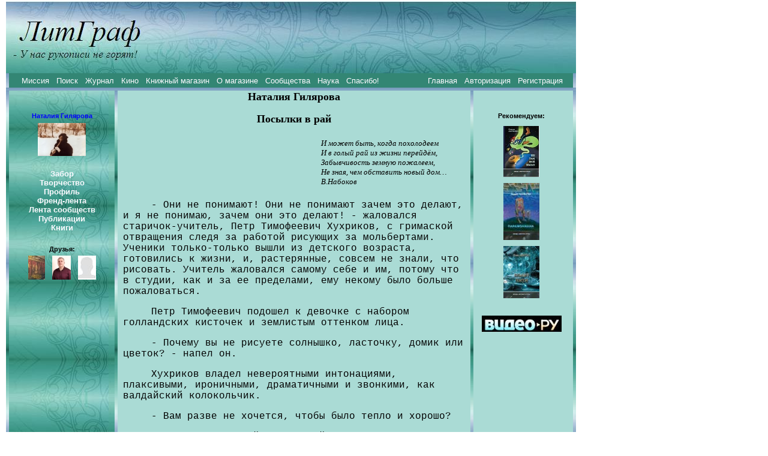

--- FILE ---
content_type: text/html
request_url: https://litgraf.com/showpr.html?pr=80
body_size: 101672
content:

<html>

<head>
<meta http-equiv="Content-Style-Type" content="text/css"/>
<meta http-equiv="Content-Language" content="ru"/>
<meta http-equiv="Content-Type" content="text/html; charset=utf-8"/>
<meta name="title" http-equiv="title" content="ЛитГраф - все для продуктивного общения литераторов"/>
<meta http-equiv="description" content="ЛитГраф - все для продуктивного общения литераторов"/>
<meta http-equiv="keywords" content="литература, интеллект, развитие, конкурс, фантастика, рассказ, школа, мастер-класс, детектив, граф, творчество, друзья, поэзия, соавторство, книга, издание, издательство, магазин, текст"/>
<link rel="stylesheet" href="style.css" type="text/css"/>
<link rel="image_src" href="/fb.jpg"/>
<title></title>
</head>



<body topmargin='0'>

<!--<TABLE align=center width=950 cellpadding=0 cellspacing=0 border=0>
-->
﻿<HEAD><title>ЛитГраф: произведение</title></HEAD>﻿<DIV style="position:absolute; top:2; left:10;"><img src="litgraf.jpg" width=950 height=120 VSPACE=0 HSPACE=0>
</DIV>

<DIV style="position:absolute; top:122; left:10;">
<TABLE  align=left width=950 cellpadding=0 cellspacing=0 border=0>

<TR><TD width=5 background="bord.jpg" ></TD><TD background="bg3.jpg" colspan=11 align=center valign=center height=20 >
<TABLE width=940 ><TR><TD>﻿&nbsp;&nbsp;&nbsp;
﻿<a class=lnm href=missia.html>Миссия</a>&nbsp;&nbsp;<a class=lnm href=search.html>Поиск</a>&nbsp;&nbsp;<a class=lnm href=magazine.html?mag=1>Журнал</a>&nbsp;&nbsp;<a class=lnm href=kino.html>Кино</a>&nbsp;&nbsp;<a class=lnm href=shop.html?shop=1>Книжный магазин</a>&nbsp;&nbsp;<a class=lnm href=aboutshop.html?shop=1>О магазине</a>&nbsp;&nbsp;<a class=lnm href=allcomm.html>Сообщества</a>&nbsp;&nbsp;<a class=lnm href=nauka.html>Наука</a>&nbsp;&nbsp;<a class=lnm href=thanksaut.html>Спасибо!</a>&nbsp;&nbsp;&nbsp;&nbsp;&nbsp;</TD><TD align=right>﻿ <a class=lnm href=index.html>Главная</a>&nbsp;&nbsp;<a class=lnm href=login.html>Авторизация</a>&nbsp;&nbsp;<a class=lnm href=reg.html>Регистрация</a>&nbsp;&nbsp;&nbsp;</TD></TR></TABLE>
</TD><TD width=5 background="bord.jpg" ></TD></TR>
<TR><TD width=5 background="bord.jpg" ></TD><TD background="bord.jpg" colspan=11 align=left valign=center height=5 ></TD><TD width=5 background="bord.jpg" ></TD></TR>

<TR><TD width=5 background="bord.jpg" ></TD><TD width=6 background="left1.jpg"></TD></TD><TD background="left.jpg"  align=left valign=top width=164>
<P>﻿<font size=-1>
 




</font><div class=name align=center>﻿<a class=ln href=pages/p22.html>Наталия Гилярова</a><TABLE height=6><TR><TD></TD></TR></TABLE><a href=pages/p22.html><img border=0 src='photos/medium/22.jpg' width=80 height=55.286624203822 vspace=0 hspace=0></a></div>
﻿<div class=name align=center>
<a class=lnm href=wall.html?ind=22>Забор</a><BR><a class='lnm' href=showprs.html?ind=22>Творчество</a><BR><a class=lnm href=showprofil.html?ind=22>Профиль</a><BR><a class=lnm href=lenta.html?ind=22>Френд-лента</a><BR><a class='lnm' href=lentacomm.html?ind=22>Лента сообществ</a><BR><a class='lnm' href=showbiblio.html?ind=22>Публикации</a><BR><a class='lnm' href=showbooks.html?ind=22>Книги</a></div>﻿<div class=name align=center>
Друзья:<BR>
<TABLE align=center><TR><TD align=center><TABLE cellpadding=0 cellspacing=0><TR><TD class=se align=center><a class=ln href=pages/p1.html><img align=center border=0 src=photos/small/1.jpg  height=40  alt='Леонид Шифман'></a></TD></TR></TABLE></TD><TD align=center><TABLE cellpadding=0 cellspacing=0><TR><TD class=se align=center><a class=ln href=pages/p20.html><img align=center border=0 src=photos/small/20.jpg  height=40  alt='Андрей Силенгинский'></a></TD></TR></TABLE></TD><TD align=center><TABLE cellpadding=0 cellspacing=0><TR><TD class=se align=center><a class=ln href=pages/p486.html><img align=center border=0 src=photos/small/shablon.jpg height=40 width=30 alt='Evgeniya Аристархова'></a></TD></TR></TABLE></TD></TR></TABLE></div>



</TD><TD width=6 background="left1.jpg"></TD><TD width=5 background="bord.jpg" ></TD><TD width=9 background="bg1.jpg" ></TD><TD width=570 valign=top background="bg1.jpg" >

<script type="text/javascript" src="form.js"></script> 
<script type="text/javascript" src="er.js"></script> 
<script type="text/javascript" > 

 function geter8() { 
 document.all.res.innerHTML=er8;
 document.all.res.style.visibility='visible';
}

 function geter9() { 
 document.all.res.innerHTML=er9;
 document.all.res.style.visibility='visible';
}

 function geter10() { 
 document.all.res.innerHTML=er10;
 document.all.res.style.visibility='visible';
}

 function geter11() { 
 document.all.res.innerHTML=er11;
 document.all.res.style.visibility='visible';
}

 function geter12() { 
 document.all.res.innerHTML=er12;
 document.all.res.style.visibility='visible';
}

 function geter13() { 
 document.all.res.innerHTML=er13;
 document.all.res.style.visibility='visible';
}

function check() {

 f=document.all.fapr;
 if (f.appr.value>0) 
  return true; 
 if (f.comm.value.length==0) {
doInfo("�������� ������!", 630, 180+document.body.scrollTop);
 return false;
}
 return true;
}

function checkForm501() {  var N=1;  var errors;  var f = document.all.myf501;  errors = new Array(N);   for (var i=0; i < N; i++)    errors[i]=false; if (isEmpty(f.nm0.value) ) { errors[0] = true; }

 for (i=0; i < N; i++)   if (errors[i] || f.nm0.value==0)     {  doInfo("�������� �������!", 630, 180+document.body.scrollTop);    
  return false;     }  
 
return true; } </script> 
<noindex><CENTER><font size=4><B>Наталия Гилярова</B></font></center><P><CENTER><font size=4><B>Посылки в рай</B></font></center><P><TABLE><TR><TD width=570><TABLE align=right><TR><TD width=50%>&nbsp;</TD><TD><font size=-1><I>И может быть, когда похолодеем<BR>И в голый рай из жизни перейдём, <BR>Забывчивость земную пожалеем, <BR>Не зная, чем обставить новый дом… <BR>                                     В.Набоков<BR></I></font></TD><TD width=20>&nbsp;</TD></TR></TABLE></TD></TR></TABLE><P><p class="niune" style="margin-left:0cm;text-indent:35.45pt"><span times="" new="" roman","serif";="" letter-spacing:1.0pt"=""><font class="Apple-style-span" face="'courier new'" size="3">- Они не понимают! Они не понимают зачем это делают, и я
не понимаю, зачем они это делают! - жаловался старичок-учитель, Петр Тимофеевич
Хухриков, с гримаской отвращения следя за работой рисующих за мольбертами.
Ученики только-только вышли из детского возраста, готовились к жизни, и,
растерянные, совсем не знали, что рисовать. Учитель жаловался самому себе и им,
потому что в студии, как и за ее пределами, ему некому было больше
пожаловаться.<o:p></o:p></font></span></p>

<p class="niune" style="margin-left:0cm;text-indent:35.45pt"><span times="" new="" roman","serif";="" letter-spacing:1.0pt"=""><font class="Apple-style-span" face="'courier new'" size="3">Петр Тимофеевич подошел к девочке с набором голландских
кисточек и землистым оттенком лица.<o:p></o:p></font></span></p>

<p class="niune" style="margin-left:0cm;text-indent:35.45pt"><span times="" new="" roman","serif";="" letter-spacing:1.0pt"=""><font class="Apple-style-span" face="'courier new'" size="3">- Почему вы не рисуете солнышко, ласточку, домик или
цветок? - напел он.<o:p></o:p></font></span></p>

<p class="niune" style="margin-left:0cm;text-indent:35.45pt"><span times="" new="" roman","serif";="" letter-spacing:1.0pt"=""><font class="Apple-style-span" face="'courier new'" size="3">Хухриков владел невероятными интонациями, плаксивыми,
ироничными, драматичными и звонкими, как валдайский колокольчик.<o:p></o:p></font></span></p>

<p class="niune" style="margin-left:0cm;text-indent:35.45pt"><span times="" new="" roman","serif";="" letter-spacing:1.0pt"=""><font class="Apple-style-span" face="'courier new'" size="3">- Вам разве не хочется, чтобы было тепло и хорошо? <o:p></o:p></font></span></p>

<p class="niune" style="margin-left:0cm;text-indent:35.45pt"><span times="" new="" roman","serif";="" letter-spacing:1.0pt"=""><font class="Apple-style-span" face="'courier new'" size="3">Хухриков седенький, маленький, закутан в длинные кофты,
как в кокон. Видны только кисти рук, держащих карандаш, и аккуратное личико. Он
манерен, как старый князь в кино, и обездолен, как старый учитель рисования.<o:p></o:p></font></span></p>

<p class="niune" style="margin-left:0cm;text-indent:35.45pt"><span times="" new="" roman","serif";="" letter-spacing:1.0pt"=""><font class="Apple-style-span" face="'courier new'" size="3">- Ефим, вы зачем рисуете пожар? - с серьезностью
спрашивает он мальчика.<o:p></o:p></font></span></p>

<p class="niune" style="margin-left:0cm;text-indent:35.45pt"><span times="" new="" roman","serif";="" letter-spacing:1.0pt"=""><font class="Apple-style-span" face="'courier new'" size="3">- Это не пожар, это побоище на Чудовом озере. <o:p></o:p></font></span></p>

<p class="niune" style="margin-left:0cm;text-indent:35.45pt"><span times="" new="" roman","serif";="" letter-spacing:1.0pt"=""><font class="Apple-style-span" face="'courier new'" size="3">Мальчик крив и кос, одну ногу, вывернутую ступней
вовнутрь, волочит, одним глазом не видит.<o:p></o:p></font></span></p>

<p class="niune" style="margin-left:0cm;text-indent:35.45pt"><span times="" new="" roman","serif";="" letter-spacing:1.0pt"=""><font class="Apple-style-span" face="'courier new'" size="3">- Вам нравятся побоища, юноша? Не лучше ли теми же
красками нарисовать закат? Вы же совсем не имеете представления о цели
искусства! - старичок театрально воздел руки к небесам. <o:p></o:p></font></span></p>

<p class="niune" style="margin-left:0cm;text-indent:35.45pt"><span times="" new="" roman","serif";="" letter-spacing:1.0pt"=""><font class="Apple-style-span" face="'courier new'" size="3">И вот, эта девочка Маша, и этот кривобокий мальчик Ефим,
в тот день с полпути к метро&nbsp; вернулись,
чтобы задать учителю вопрос. Одинешенек в пустой студии с большими черными
окнами, Хухриков сидел за бедным столиком и, красиво держа эмалированную кружку
в птичьей своей лапке, глотал из нее микстуру забвения и морщился, глотал - и
морщился. Его глазки слезились, под локтем лежал большой носовой платок. Маша с
порога спросила:<o:p></o:p></font></span></p>

<p class="niune" style="margin-left:0cm;text-indent:35.45pt"><span times="" new="" roman","serif";="" letter-spacing:1.0pt"=""><font class="Apple-style-span" face="'courier new'" size="3">- Петр Тимофеевич, а мы вот... интересно, мы не знаем,
какая цель у искусства?<o:p></o:p></font></span></p>

<p class="niune" style="margin-left:0cm;text-indent:35.45pt"><span times="" new="" roman","serif";="" letter-spacing:1.0pt"=""><font class="Apple-style-span" face="'courier new'" size="3">- Любознательная молодежь, - усмехнулся учитель, - ради
таких, как вы, я и живу на земле. Мой долг рассказывать, неустанно твердить об
этом людям. Но ведь они ничего не понимают! Они тупы и жестоки! Вот отчего я
употребляю микстуру...<o:p></o:p></font></span></p>

<p class="niune" style="margin-left:0cm;text-indent:35.45pt"><span times="" new="" roman","serif";="" letter-spacing:1.0pt"=""><font class="Apple-style-span" face="'courier new'" size="3">- Мы поймем, - пообещала Маша.<o:p></o:p></font></span></p>

<p class="niune" style="margin-left:0cm;text-indent:35.45pt"><span times="" new="" roman","serif";="" letter-spacing:1.0pt"=""><font class="Apple-style-span" face="'courier new'" size="3">- И тем обеспечите себе райское блаженство, девушка! Мало
кто понимал. Египтянин посвящал всю свою жизнь строительству вечного дома. Он
громоздил пирамиду, а все, чего он желал, можно было нарисовать палочкой на
песке! Я бы понял. Я - не Хухриков на самом деле, я - Птах, властитель
Загробного царства. Я - бог истины и справедливости - оттого и мучаюсь, - он
усмехнулся. - Я - демиург, я создал мир и все в нем существующее: животных,
растения, людей. Я задумал все в сердце и назвал задуманное языком. Плохо
задумал, - он провел рукой по лбу, - плохо назвал. Что-то неладно у меня с
головой. Простите.<o:p></o:p></font></span></p>

<p class="niune" style="margin-left:0cm;text-indent:35.45pt"><span times="" new="" roman","serif";="" letter-spacing:1.0pt"=""><font class="Apple-style-span" face="'courier new'" size="3">Старик заплакал, захлюпал носом, спрятался в большой
носовой платок, жалобно взглянул. Дети закивали головами.<o:p></o:p></font></span></p>

<p class="niune" style="margin-left:0cm;text-indent:35.45pt"><span times="" new="" roman","serif";="" letter-spacing:1.0pt"=""><font class="Apple-style-span" face="'courier new'" size="3">- Нет, не спешите меня прощать. То, что я натворил -
кошмарно. У меня не достало фантазии. Моя фантазия оказалась кособокой и
землистой. Нужно было исправить, искупить свою вину и помочь вам. И тогда я дал
вам фантазию, фантазию бесконечную - создал искусство. Я думал при этом о
чем-то, не так ли? Вот ответ на ваш вопрос, - каждый из вас волен мечтать.
Мечта идет на строительство Рая, а сотворить ее можно из каких угодно ошметков
проклятого моего мира, - его голос все утончался и блек, - что кто намечтает,
то и получит! А кто не захочет потрудиться душой - тому кукиш, пусть пеняет на
себя. Кто не спрятался, я не виноват...<o:p></o:p></font></span></p>

<p class="niune" style="margin-left:0cm;text-indent:35.45pt"><span times="" new="" roman","serif";="" letter-spacing:1.0pt"=""><font class="Apple-style-span" face="'courier new'" size="3">Его голос обернулся жалким писком. Старик-учитель уронил
голову на стол.<o:p></o:p></font></span></p>

<p class="niune" style="margin-left:0cm;text-indent:35.45pt"><span times="" new="" roman","serif";="" letter-spacing:1.0pt"=""><font class="Apple-style-span" face="'courier new'" size="3">- Где вы спите, Петр Тимофеевич? - ласково осведомилась
Маша.<o:p></o:p></font></span></p>

<p class="niune" style="margin-left:0cm;text-indent:35.45pt"><span times="" new="" roman","serif";="" letter-spacing:1.0pt"=""><font class="Apple-style-span" face="'courier new'" size="3">- Где угодно, - он поднялся на ноги, поймал на столе свой
вечный учительский карандаш и отправился обходить студию, рассматривая еще
сырые, сладко пахнущие гуашью рисунки учеников. На одном, сотворенном маленькой
Сашей, он нашел зеленую лужайку, речку и синее небо. Он улыбнулся, указывая на
рисунок рукой.<o:p></o:p></font></span></p>

<p class="niune" style="margin-left:0cm;text-indent:35.45pt"><span times="" new="" roman","serif";="" letter-spacing:1.0pt"=""><font class="Apple-style-span" face="'courier new'" size="3">- Вот что я люблю, - старичок простер обе руки, потянулся
к рисунку всем своим крохотным телом и влетел в него, впечатался со звуком
«чпок». Там, на лужайке, он быстро распрямился, пригладился, встряхнулся, и
побежал, как собака, вырвавшаяся на простор. Уже издали обернулся и помахал
рукой. Дети увидели своего учителя молодым, румяным, голым и загорелым. Они
следили за ним, как завороженные. А он лег спать на пригорке, на солнышке, под
лопухом, свернувшись калачиком.<o:p></o:p></font></span></p>

<p class="niune" style="margin-left:0cm;text-indent:35.45pt"><span times="" new="" roman","serif";="" letter-spacing:1.0pt"=""><font class="Apple-style-span" face="'courier new'" size="3">На следующем занятии Маша спросила Петра Тимофеевича:<o:p></o:p></font></span></p>

<p class="niune" style="margin-left:0cm;text-indent:35.45pt"><span times="" new="" roman","serif";="" letter-spacing:1.0pt"=""><font class="Apple-style-span" face="'courier new'" size="3">- Вас не кусали комары прошлой ночью, когда вы спали днем
на лужайке?<o:p></o:p></font></span></p>

<p class="niune" style="margin-left:0cm;text-indent:35.45pt"><span times="" new="" roman","serif";="" letter-spacing:1.0pt"=""><font class="Apple-style-span" face="'courier new'" size="3">- Саша, ты рисовала на прошлом занятии комаров? - смешно
и жалостно обратился старичок к девочке, сосредоточенно кусающей ластик.<o:p></o:p></font></span></p>

<p class="niune" style="margin-left:0cm;text-indent:35.45pt"><span times="" new="" roman","serif";="" letter-spacing:1.0pt"=""><font class="Apple-style-span" face="'courier new'" size="3">Рисунки, запечатлевающие мечты учеников, всякого рода
райские картинки, учитель собирал для какой-то итоговой выставки.<o:p></o:p></font></span></p>

<p class="niune" style="margin-left:0cm;text-indent:35.45pt"><span times="" new="" roman","serif";="" letter-spacing:1.0pt"=""><font class="Apple-style-span" face="'courier new'" size="3">- Ты получишь награду, - говорил он при этом автору. <o:p></o:p></font></span></p>

<p class="niune" style="margin-left:0cm;text-indent:35.45pt"><span times="" new="" roman","serif";="" letter-spacing:1.0pt"=""><font class="Apple-style-span" face="'courier new'" size="3">Еще он приговаривал: <o:p></o:p></font></span></p>

<p class="niune" style="margin-left:0cm;text-indent:35.45pt"><span times="" new="" roman","serif";="" letter-spacing:1.0pt"=""><font class="Apple-style-span" face="'courier new'" size="3">- Собирайте сокровище свое не на земле, но на Небесах. <o:p></o:p></font></span></p>

<p class="niune" style="margin-left:0cm;text-indent:35.45pt"><span times="" new="" roman","serif";="" letter-spacing:1.0pt"=""><font class="Apple-style-span" face="'courier new'" size="3">Вскоре Хухриков стал сильно кашлять, сделался прозрачным.
Некоторые из учеников навещали его в больнице.<o:p></o:p></font></span></p>

<p class="niune" style="margin-left:0cm;text-indent:35.45pt"><span times="" new="" roman","serif";="" letter-spacing:1.0pt"=""><font class="Apple-style-span" face="'courier new'" size="3">- Мне хорошо, - бледно улыбнулся Хухриков, принимая у
Маши яблоки и складывая их себе на колени, - я искупаю свою вину. Это только
покажется, что я умер. Посылайте мне всё, что придумаете, и рисунки. <o:p></o:p></font></span></p>

<p class="niune" style="margin-left:0cm;text-indent:35.45pt"><span times="" new="" roman","serif";="" letter-spacing:1.0pt"=""><font class="Apple-style-span" face="'courier new'" size="3">Он поймал на тумбочке свой вечный карандаш и на голубой
салфетке нацарапал адрес. <o:p></o:p></font></span></p>

<p class="niune" style="margin-top:0cm;margin-right:0cm;margin-bottom:11.35pt;
margin-left:0cm;text-indent:35.45pt"><span times="" new="" roman","serif";letter-spacing:1.0pt"=""><font class="Apple-style-span" face="'courier new'" size="3">- Пишите на
мое имя - Тваштар Прекраснорукий, или Праджапати, или Брахма, появившийся из
золотого яйца в вечном океане, или Яхве, или африканский Моримо, но лучше -
просто Птах. Днепропетровская область, город Кривой Рог...<o:p></o:p></font></span></p>

<p class="niune" style="margin-left:0cm;text-indent:35.45pt"><span times="" new="" roman","serif";="" letter-spacing:1.0pt"=""><font class="Apple-style-span" face="'courier new'" size="3">Ефим адрес переписал в записную книжку, Маша тоже. А
голубую салфетку они надежно спрятали в коробку из под конфет.<o:p></o:p></font></span></p>

<p class="niune" style="margin-left:0cm;text-indent:35.45pt"><span times="" new="" roman","serif";="" letter-spacing:1.0pt"=""><font class="Apple-style-span" face="'courier new'" size="3">Так и получилось, что Ефим Фишкин, инвалид от рождения, в
свои двенадцать лет уже располагал ответом на основной вопрос философии - о
цели и смысле жизни. Он делал самое важное дело, какому может посвятить себя
человек - собирал сокровища на Небесах. Он учился мечтать, озирал мир в поисках
предметов мечты.<o:p></o:p></font></span></p>

<p class="niune" style="margin-left:0cm;text-indent:35.45pt"><span times="" new="" roman","serif";="" letter-spacing:1.0pt"=""><font class="Apple-style-span" face="'courier new'" size="3">Птах знал, что не все вышло плохо, некоторые вещи у него
вполне сложились. Безусловной удачей был декор земного шара. Ефиму тоже
нравилась природа, и он писал учителю: «В моем Раю все растения, птицы, звери и
мошки. Но живые существа не едят друг друга. Если им нужно есть, они находят
небесную манну. Это так просто! И как Вы сами не придумали?»<o:p></o:p></font></span></p>

<p class="niune" style="margin-left:0cm;text-indent:35.45pt"><span times="" new="" roman","serif";="" letter-spacing:1.0pt"=""><font class="Apple-style-span" face="'courier new'" size="3">Потом он послал еще письмо: «Но только я буду Там
здоровым, буду везде легко носиться и летать». Ефим сомневался насчет птичьих
крыльев: слышал, когда близко пролетала птица, как скрипят маленькие ее
крылышки, как тяжело и учащенно она дышит. Может быть, пусть крылышки будут на
ногах, как у Гермеса? <o:p></o:p></font></span></p>

<p class="niune" style="margin-left:0cm;text-indent:35.45pt"><span times="" new="" roman","serif";="" letter-spacing:1.0pt"=""><font class="Apple-style-span" face="'courier new'" size="3">Кроме Ефима и Маши письма Хухрикову стали посылать еще
некоторые: медсестра Тома, делавшая Ефиму физиотерапию, студент из
Строгановского художественного училища, в котором Ефим в свое время учился, и
театральный режиссер, с которым однажды познакомился. И нескольких приобщила
Маша.<o:p></o:p></font></span></p>

<p class="niune" style="margin-left:0cm;text-indent:35.45pt"><span times="" new="" roman","serif";="" letter-spacing:1.0pt"=""><font class="Apple-style-span" face="'courier new'" size="3">Всегда существовали люди, призванные осуществлять связь
мира дольнего с миром горним - солдатики искусства. Адепты неподдельной религии
- потому что «религия» и есть по-гречески «связь» - они на Земле отстаивали суверенитет
неведомого мира, «в сознании минутной силы, в забвении всесильной смерти»
сражаясь и с собственным отчаянным неведением. А все потому, что их связь с
миром горним была безадресная, как вопль в пространство, который только иногда
достигает ушей небес. А пишущие Птаху владели настоящим адресом!<o:p></o:p></font></span></p>

<p class="niune" style="margin-left:0cm;text-indent:35.45pt"><span times="" new="" roman","serif";="" letter-spacing:1.0pt"=""><font class="Apple-style-span" face="'courier new'" size="3">Они действовали наверняка. Они знали, зачем живут. Им не
нужно было биться сразу на два фронта: терпеть обычные для существования
художника&nbsp; лишения, и, кроме того,
сносить тяжесть собственных сомнений. Они спокойно работали в преддверии
будущего. Инструментами служили - бумага, магнитная пленка, просто мысль, лишь
бы она была отмечена печатью желания. Прикидывая различные варианты
обустройства вечности, они усердно трудились&nbsp;
и не печалились ни о чем. Свободная от безнадёжности, мысль их
распространялась в светлую сторону бесконечности, развиваясь иногда в
монументальные плоды синтеза искусств. Театральный режиссер поставил целую
райскую феерию. Только медсестра Тома не умела рисовать и не знала, о чем
мечтать.<o:p></o:p></font></span></p>

<p class="niune" style="margin-left:0cm;text-indent:35.45pt"><span times="" new="" roman","serif";="" letter-spacing:1.0pt"=""><font class="Apple-style-span" face="'courier new'" size="3">У Томы были нежные руки, мягкий голос, она величала
пациентов «голубчиками». Один взгляд на нее - даже из дальнего угла через всю
процедурную, заставлял Ефима съеживаться, как от боли в животе. У неё -
вальяжной, цветущей, светлой не получалось составить сколько-нибудь цельную
картину Рая! Она переживала и боялась пустоты. Ефим носил ей конфеты, открыл
тайну Птаха, а потом стал придумывать для нее Рай - во время обогрева больной
ноги лампами.<o:p></o:p></font></span></p>

<p class="niune" style="margin-left:0cm;text-indent:35.45pt"><span times="" new="" roman","serif";="" letter-spacing:1.0pt"=""><font class="Apple-style-span" face="'courier new'" size="3">- Прежде всего - дом. Потом - природа, инфраструктура и
прочее. И можно заселять дом.<o:p></o:p></font></span></p>

<p class="niune" style="margin-left:0cm;text-indent:35.45pt"><span times="" new="" roman","serif";="" letter-spacing:1.0pt"=""><font class="Apple-style-span" face="'courier new'" size="3">- Голубчик, а если я забуду что-нибудь - ведь сколько
нужно мелочей?<o:p></o:p></font></span></p>

<p class="niune" style="margin-left:0cm;text-indent:35.45pt"><span times="" new="" roman","serif";="" letter-spacing:1.0pt"=""><font class="Apple-style-span" face="'courier new'" size="3">- Прежде всего - придумайте дом.<o:p></o:p></font></span></p>

<p class="niune" style="margin-left:0cm;text-indent:35.45pt"><span times="" new="" roman","serif";="" letter-spacing:1.0pt"=""><font class="Apple-style-span" face="'courier new'" size="3">- Голубчик, а если я ошибусь, что тогда? <o:p></o:p></font></span></p>

<p class="niune" style="margin-left:0cm;text-indent:35.45pt"><span times="" new="" roman","serif";="" letter-spacing:1.0pt"=""><font class="Apple-style-span" face="'courier new'" size="3">Безусловно, обосноваться в доме навечно не то, что на
жизнь. Выбирать нужно тщательнее. Самому Ефиму нравились особняки Шехтеля, но
почти никогда нельзя было осмотреть их изнутри, так как в этой жизни их
присвоили другие люди. В мире дольнем каждый чудесный дворец существует только
однажды в камне, зато несчетно в мечтах. В мире горнем все мечты приобретут
каменную плоть! Там каждый получит в меру своих желаний, и не станет зависти.<o:p></o:p></font></span></p>

<p class="niune" style="margin-left:0cm;text-indent:35.45pt"><span times="" new="" roman","serif";="" letter-spacing:1.0pt"=""><font class="Apple-style-span" face="'courier new'" size="3">Ефим пробовал сам сочинять и рисовать внутреннее
устройство вожделенных особняков, но он был всего лишь дизайнером, он не знал
сопротивления материалов, а в архитектуре просчеты недопустимы. Но потом Ефим
сообразил (и сразу же позвонил, объяснил Томе), что можно напридумывать разные
дома, и переходить из дома в дом - там времени хватит испробовать каждый, там
уместятся все фантазии, гораздо больше, чем можно нагородить здесь, там место -
обширное и объемное, так что если где-нибудь пол окажется крив - не страшно! <o:p></o:p></font></span></p>

<p class="niune" style="margin-left:0cm;text-indent:35.45pt"><span times="" new="" roman","serif";="" letter-spacing:1.0pt"=""><font class="Apple-style-span" face="'courier new'" size="3">Для мира дольнего Ефим разрабатывал то брикет мороженого,
то вешалки для гардероба - что закажут. Но однажды его посетило вдохновение, и
он выдумал невероятный автомобиль, точнее, автомобильный нос. Выдумка казалась
проста, и удивляло, почему никто раньше не додумался. Вот, некоторые машины
сигналят, как мычат. Почему же не сделать им замечательные коровьи морды, и
чтобы мотор открывался как коровья пасть, а фары служили глазами? И прочие
носы, на любой вкус - собачьи, драконьи, львиные, мышиные, птичьи клювы,
наконец? Каждый захочет завести себе зверя по душе вместо гладкого пенала.<o:p></o:p></font></span></p>

<p class="niune" style="margin-left:0cm;text-indent:35.45pt"><span times="" new="" roman","serif";="" letter-spacing:1.0pt"=""><font class="Apple-style-span" face="'courier new'" size="3">Ефим поковылял к начальнику, немного смущенный
совершенством содержимого обычной папки, которую нёс. Он не хотел никого
огорошить неожиданностью, но нужно было, склонив голову, пройти через неловкий
триумф, чтобы потом увидеть на московских улицах фантасмагорических и
мифических зверей вместо того, что там ползает.<o:p></o:p></font></span></p>

<p class="niune" style="margin-left:0cm;text-indent:35.45pt"><span times="" new="" roman","serif";="" letter-spacing:1.0pt"=""><font class="Apple-style-span" face="'courier new'" size="3">Начальник смотрел рисунки, лицо его оставалось
невозмутимо, и Фишкин дивился его самообладанию, пока тот не произнес
бесцветным голосом:<o:p></o:p></font></span></p>

<p class="niune" style="margin-left:0cm;text-indent:35.45pt"><span times="" new="" roman","serif";="" letter-spacing:1.0pt"=""><font class="Apple-style-span" face="'courier new'" size="3">- Дух времени требует лаконизма. Вы предлагаете
излишества. <o:p></o:p></font></span></p>

<p class="niune" style="margin-left:0cm;text-indent:35.45pt"><span times="" new="" roman","serif";="" letter-spacing:1.0pt"=""><font class="Apple-style-span" face="'courier new'" size="3">Ефим удивился, собрал свои рисунки и понес их в другое
учреждение. Тамошний главный ценитель автомобильной красоты был чрезвычайно
веселый человек.<o:p></o:p></font></span></p>

<p class="niune" style="margin-left:0cm;text-indent:35.45pt"><span times="" new="" roman","serif";="" letter-spacing:1.0pt"=""><font class="Apple-style-span" face="'courier new'" size="3">- Морда, я понимаю, а хвосты, что, тоже звериные? -
глумился он, - а еще хорошо бы легковушки при виде грузовиков хвост со страху
поджимали. <o:p></o:p></font></span></p>

<p class="niune" style="margin-left:0cm;text-indent:35.45pt"><span times="" new="" roman","serif";="" letter-spacing:1.0pt"=""><font class="Apple-style-span" face="'courier new'" size="3">Ефим понес папку дальше. Дама в тяжелых очках долго и
проникновенно смотрела бумаги, потом мило улыбнулась и сказала: <o:p></o:p></font></span></p>

<p class="niune" style="margin-left:0cm;text-indent:35.45pt"><span times="" new="" roman","serif";="" letter-spacing:1.0pt"=""><font class="Apple-style-span" face="'courier new'" size="3">- Они будут пугать прохожих, вызывать стрессы... <o:p></o:p></font></span></p>

<p class="niune" style="margin-left:0cm;text-indent:35.45pt"><span times="" new="" roman","serif";="" letter-spacing:1.0pt"=""><font class="Apple-style-span" face="'courier new'" size="3">- Но древние носовые фигуры кораблей... <o:p></o:p></font></span></p>

<p class="niune" style="margin-left:0cm;text-indent:35.45pt"><span times="" new="" roman","serif";="" letter-spacing:1.0pt"=""><font class="Apple-style-span" face="'courier new'" size="3">- Сравните ритм жизни тогда и теперь! <o:p></o:p></font></span></p>

<p class="niune" style="margin-left:0cm;text-indent:35.45pt"><span times="" new="" roman","serif";="" letter-spacing:1.0pt"=""><font class="Apple-style-span" face="'courier new'" size="3">Человечек с перепуганным лицом, которого называли самым
талантливым дизайнером-новатором, посоветовал:<o:p></o:p></font></span></p>

<p class="niune" style="margin-left:0cm;text-indent:35.45pt"><span times="" new="" roman","serif";="" letter-spacing:1.0pt"=""><font class="Apple-style-span" face="'courier new'" size="3">- Заверьте ваше авторское право, украдут! У меня много
крали. Тогда уже ничего не докажете. Везде будут эти морды, а вы - не при чём.<o:p></o:p></font></span></p>

<p class="niune" style="margin-left:0cm;text-indent:35.45pt"><span times="" new="" roman","serif";="" letter-spacing:1.0pt"=""><font class="Apple-style-span" face="'courier new'" size="3">Еще Ефиму говорили: <o:p></o:p></font></span></p>

<p class="niune" style="margin-left:0cm;text-indent:35.45pt"><span times="" new="" roman","serif";="" letter-spacing:1.0pt"=""><font class="Apple-style-span" face="'courier new'" size="3">- Наши корни - православие. Элементы языческой культуры
чужды. <o:p></o:p></font></span></p>

<p class="niune" style="margin-left:0cm;text-indent:35.45pt"><span times="" new="" roman","serif";="" letter-spacing:1.0pt"=""><font class="Apple-style-span" face="'courier new'" size="3">Тогда он сложил рисунки, втиснул в конверт и послал в
свой Рай. Пусть шастают по тамошним городам. А вместе он послал пожелание: «Я
бы не хотел, чтобы в Раю у людей были дохлые души. Пусть души будут настоящие,
полноценные, умные и чувствующие».<o:p></o:p></font></span></p>

<p class="niune" style="margin-left:0cm;text-indent:35.45pt"><span times="" new="" roman","serif";="" letter-spacing:1.0pt"=""><o:p><font class="Apple-style-span" face="'courier new'" size="3">&nbsp;</font></o:p></span></p>

<p class="niune" style="margin-left:0cm;text-indent:35.45pt"><span times="" new="" roman","serif";="" letter-spacing:1.0pt"=""><font class="Apple-style-span" face="'courier new'" size="3">Ефим объяснял Томе: можно просто запечатлевать свои
хорошие минуты - те, которые сверкнув одним боком, сразу исчезают. А Там минута
в силах приобрести любую длительность, Там - реально остановиться и отдохнуть.
Так делали египтяне - ведь не все, что они делали, было зря. Внутри гробниц они
изображали идиллические картинки: прогулки, праздники, домашние посиделки -
самые прекрасные и яркие минуты своей реальной жизни, чтобы минуты и душа Ка
воскресли вместе, чтобы душе среди этих минут проводить вечность. <o:p></o:p></font></span></p>

<p class="niune" style="margin-left:0cm;text-indent:35.45pt"><span times="" new="" roman","serif";="" letter-spacing:1.0pt"=""><font class="Apple-style-span" face="'courier new'" size="3">Ефим приносил Томе художественные альбомы, понукал ее
посещать выставки и особенно Природный зал - в поисках мечты. Он сам посылал
множество специальных художественных открыток с личинами природы. Сады и озера
Борисова-Мусатова, ночь Ван-Гога, ручейки Клода Моне. Он просматривал и альбомы
фотохудожников, вырезал оттуда желтую, оранжевую, красную осень. Ефим
предвидел, что найдутся и другие желающие прогуляться по мостику Клода Моне,
поваляться в его розовых стогах, и для этого посетят его Рай. Ефим ожидал
встретить Там и свою маму, которая любила мостик Моне, подолгу рассматривала
когда-то репродукцию, прикнопленную к блеклым обоям в её углу. Художники,
обнародуя свои мечты, создают среду обитания для многих кротких и бесприютных.
И Тома заглянет...<o:p></o:p></font></span></p>

<p class="niune" style="margin-left:0cm;text-indent:35.45pt"><span times="" new="" roman","serif";="" letter-spacing:1.0pt"=""><font class="Apple-style-span" face="'courier new'" size="3">Однажды Ефиму подарили керамическую кружку, на которой
неизвестный китайский художник изобразил лес, тоже на манер французских
импрессионистов. Красные стволы, синие тени, зеленая листва и желтая даль
завораживали так, что хотелось очутиться&nbsp;
в этом тепле и прозрачности и бродить вечно. Ефиму жаль было отлучать от
себя любимую кружку, и он разыскал, купил и отправил бандеролью, упаковав в
мягкую бумагу, ее двойняшку.<o:p></o:p></font></span></p>

<p class="niune" style="margin-left:0cm;text-indent:35.45pt"><span times="" new="" roman","serif";="" letter-spacing:1.0pt"=""><font class="Apple-style-span" face="'courier new'" size="3">Даже сильнее, чем статичные картины, Ефима захватывали
действа, которые порой разыгрывает природа - такие как дождь, закат, ветер. Он
чувствовал себя театралом, снобом, посещающим один-единственный, но самый
большой и помпезный театр - Природный зал.<o:p></o:p></font></span></p>

<p class="niune" style="margin-left:0cm;text-indent:35.45pt"><span times="" new="" roman","serif";="" letter-spacing:1.0pt"=""><font class="Apple-style-span" face="'courier new'" size="3">Расписав себе планету, Ефим стал думать и о городах. Он
прикидывал - не поместить ли Москву где-нибудь на окраине своих владений? И
сомневался. Дело в том, что в Москве к этому времени скопилось великое
множество старых пыльных мешков, столетних и даже старее. Ведь никакой
рачительный хозяин не станет выбрасывать натуральную вещь. Поэтому и после появления
пластиковых холщовые мешки остались пылиться по складам. Временами эти мешки,
взбесившись от безделья, шастали по улицам и шлёпали прохожих по головам. От
такого обращения горожане теряли естественное чувство привязанности к родному
городу, а многие делались и вовсе придурковатыми. А Ефим хотел, чтобы в его
владениях располагались только прекрасные города. Он лелеял мечту Серебряного
века о прозрачном городе. В Прозрачном городе все дома разные, каждый
совершенен, и все они выстраиваются в единое целое, в Город, потому что созданы
в едином стиле Свободы.<o:p></o:p></font></span></p>

<p class="niune" style="margin-left:0cm;text-indent:35.45pt"><span times="" new="" roman","serif";="" letter-spacing:1.0pt"=""><font class="Apple-style-span" face="'courier new'" size="3">Ефим сочинял много, его Рай все расширялся и превращался
в целое царство, окруженное океанами, раскинувшееся на совершенно особой
планете, в центре собственного мироздания. Ефим был Фантазией своего мира,
космическим инженером. Он возделывал беспредельный мир, которым собирался
владеть, как огородник - грядки. Он собирался приглашать друзей не в дом свой,
не на выставку своих произведений, и даже не на свой спектакль, а в свой мир.
Он надеялся угодить многим. Он предвкушал восхищение Хухрикова. <o:p></o:p></font></span></p>

<p class="niune" style="margin-left:0cm;text-indent:35.45pt"><span times="" new="" roman","serif";="" letter-spacing:1.0pt"=""><font class="Apple-style-span" face="'courier new'" size="3">Учитель так великодушен. Сам он не сумел изготовить
сколько-нибудь приемлемый для своих тварей мир, не сумел даже их самих
выполнить без изъянов, но сумел привить им свою творческую способность,
божественную черту! И теперь любая самая ленивая и косенькая мечта продавщицы -
уже залог ее будущего. Но слюнявая, вонючая, со спущенными чулками
обитательница дурдома исполняет данное предназначение даже лучше: мечты её
могут быть ярче, чем у самого Птаха. Страдание разъедает душу, но созидает
фантазию.<o:p></o:p></font></span></p>

<p class="niune" style="margin-left:0cm;text-indent:35.45pt"><span times="" new="" roman","serif";="" letter-spacing:1.0pt"=""><o:p><font class="Apple-style-span" face="'courier new'" size="3">&nbsp;</font></o:p></span></p>

<p class="niune" style="margin-left:0cm;text-indent:35.45pt"><span times="" new="" roman","serif";="" letter-spacing:1.0pt"=""><font class="Apple-style-span" face="'courier new'" size="3">Маша, девочка с набором голландских кисточек, выросла
сутулой, рыхлой, бессловесной. Зеленовато-серые тусклые волосы она собирала в
растрепанный хвост, лицо сохранило землистый оттенок детства, а под подбородком
и на щеках пробилась довольно густая серая щетина. Маша часто звонила и
рассказывала своим тихим густым баском что нашла, и что послала. Она
торопилась. Но однажды сказала:<o:p></o:p></font></span></p>

<p class="niune" style="margin-left:0cm;text-indent:35.45pt"><span times="" new="" roman","serif";="" letter-spacing:1.0pt"=""><font class="Apple-style-span" face="'courier new'" size="3">- Все что я намечтала - прекрасно, но я не хочу ничего
этого больше. Я вообще не хочу быть человеком, а только прозрачным озером. И
чтобы свет кругом, и тишина. Сбудется? <o:p></o:p></font></span></p>

<p class="niune" style="margin-left:0cm;text-indent:35.45pt"><span times="" new="" roman","serif";="" letter-spacing:1.0pt"=""><font class="Apple-style-span" face="'courier new'" size="3">Ефим не знал, сбудется ли, но ему не понравилась такая
выдумка.<o:p></o:p></font></span></p>

<p class="niune" style="margin-left:0cm;text-indent:35.45pt"><span times="" new="" roman","serif";="" letter-spacing:1.0pt"=""><font class="Apple-style-span" face="'courier new'" size="3">- Или не озером. Спокойнее - шаром, вроде далекой планеты
в Космосе, - продолжала Маша. <o:p></o:p></font></span></p>

<p class="niune" style="margin-left:0cm;text-indent:35.45pt"><span times="" new="" roman","serif";="" letter-spacing:1.0pt"=""><font class="Apple-style-span" face="'courier new'" size="3">- На ней могут завестись микробы вроде людей и
червоточить. <o:p></o:p></font></span></p>

<p class="niune" style="margin-left:0cm;text-indent:35.45pt"><span times="" new="" roman","serif";="" letter-spacing:1.0pt"=""><font class="Apple-style-span" face="'courier new'" size="3">- Тогда просто шаром. Абстрактной геометрической фигурой.
<o:p></o:p></font></span></p>

<p class="niune" style="margin-left:0cm;text-indent:35.45pt"><span times="" new="" roman","serif";="" letter-spacing:1.0pt"=""><font class="Apple-style-span" face="'courier new'" size="3">- Это только минутное настроение, навеянное усталостью.
Не надо, не пиши об этом Птаху! <o:p></o:p></font></span></p>

<p class="niune" style="margin-left:0cm;text-indent:35.45pt"><span times="" new="" roman","serif";="" letter-spacing:1.0pt"=""><font class="Apple-style-span" face="'courier new'" size="3">- Это - моя мечта, - возразила Маша, - от нее не убежать.
На ней - печать желания. <o:p></o:p></font></span></p>

<p class="niune" style="margin-left:0cm;text-indent:35.45pt"><span times="" new="" roman","serif";="" letter-spacing:1.0pt"=""><font class="Apple-style-span" face="'courier new'" size="3">Маша умерла от хронических болезней, незаметно, в
одиночестве.<o:p></o:p></font></span></p>

<p class="niune" style="margin-left:0cm;text-indent:35.45pt"><span times="" new="" roman","serif";="" letter-spacing:1.0pt"=""><o:p><font class="Apple-style-span" face="'courier new'" size="3">&nbsp;</font></o:p></span></p>

<p class="niune" style="margin-left:0cm;text-indent:35.45pt"><span times="" new="" roman","serif";="" letter-spacing:1.0pt"=""><font class="Apple-style-span" face="'courier new'" size="3">Ефим отправил бандеролью свои первые красные башмачки, в
которых когда-то не ковылял по земле, но летал в поднебесье у мамы на руках, и
хотя уже был ранен, но еще об этом не знал. И вскоре получил открытку с
фотопортретом одного из особняков Шехтеля - розового с сосной. Эту открытку он
тоже недавно отослал для своего обустройства Там. На оборотной стороне было
нацарапано мелким почерком: «Что значат сии пинетки? Ты хочешь пребывать в
вечности младенцем?» Ефим поспешил уточнить: «Это моя душа будет легкой, как
тогда. Я ничего не забуду из того, что узнал, но мне не будет тяжело от знаний,
раз сам я не делал зла». И отправил открытку назад.<o:p></o:p></font></span></p>

<p class="niune" style="margin-left:0cm;text-indent:35.45pt"><span times="" new="" roman","serif";="" letter-spacing:1.0pt"=""><o:p><font class="Apple-style-span" face="'courier new'" size="3">&nbsp;</font></o:p></span></p>

<p class="niune" style="margin-left:0cm;text-indent:35.45pt"><span times="" new="" roman","serif";="" letter-spacing:1.0pt"=""><font class="Apple-style-span" face="'courier new'" size="3">Обращаемые часто интересовались, не затрагивал ли Птах
нравственных вопросов. Хухриков говорил: «Там мир прозрачный, и от этого
растворяются глаза. Разворачиваются бобины с мыслями, развертываются мечты.
Если ты делал зло, у тебя тоже есть выбор. Или ты, пребывая в своем Раю, будешь
всегда помнить свое зло, которое исправить уже поздно. Или ты можешь отказаться
помнить, но тогда и тебя не станет, потому что память человека и есть человек -
там, где вся истина открыта,&nbsp; без памяти
существовать невозможно. И твой Рай останется пустым необитаемым Космосом во
Вселенной».<o:p></o:p></font></span></p>

<p class="niune" style="margin-left:0cm;text-indent:35.45pt"><span times="" new="" roman","serif";="" letter-spacing:1.0pt"=""><o:p><font class="Apple-style-span" face="'courier new'" size="3">&nbsp;</font></o:p></span></p>

<p class="niune" style="margin-left:0cm;text-indent:35.45pt"><span times="" new="" roman","serif";="" letter-spacing:1.0pt"=""><font class="Apple-style-span" face="'courier new'" size="3">Пришла пора Томе заселять свои далекие дома - просторные,
с видами на моря, в том краю, где нет зависти. Она опять пребывала в
растерянности.<o:p></o:p></font></span></p>

<p class="niune" style="margin-left:0cm;text-indent:35.45pt"><span times="" new="" roman","serif";="" letter-spacing:1.0pt"=""><font class="Apple-style-span" face="'courier new'" size="3">- Ты, наверное, захочешь видеть там своих детей, мужа? -
Ефим лежал под лампой в процедурной.<o:p></o:p></font></span></p>

<p class="niune" style="margin-left:0cm;text-indent:35.45pt"><span times="" new="" roman","serif";="" letter-spacing:1.0pt"=""><font class="Apple-style-span" face="'courier new'" size="3">- Одной - нехорошо, голубчик. Но и с ними нехорошо, -
покачала она головой.<o:p></o:p></font></span></p>

<p class="niune" style="margin-left:0cm;text-indent:35.45pt"><span times="" new="" roman","serif";="" letter-spacing:1.0pt"=""><font class="Apple-style-span" face="'courier new'" size="3">- Ну, выдумай кого-нибудь, с кем хорошо.<o:p></o:p></font></span></p>

<p class="niune" style="margin-left:0cm;text-indent:35.45pt"><span times="" new="" roman","serif";="" letter-spacing:1.0pt"=""><font class="Apple-style-span" face="'courier new'" size="3">- А что, - она удивилась, - можно и человека выдумать,
голубчик?<o:p></o:p></font></span></p>

<p class="niune" style="margin-left:0cm;text-indent:35.45pt"><span times="" new="" roman","serif";="" letter-spacing:1.0pt"=""><font class="Apple-style-span" face="'courier new'" size="3">- Можешь даже составить свой идеал из кусочков, как
гоголевская невеста.<o:p></o:p></font></span></p>

<p class="niune" style="margin-left:0cm;text-indent:35.45pt"><span times="" new="" roman","serif";="" letter-spacing:1.0pt"=""><font class="Apple-style-span" face="'courier new'" size="3">- Да ну, - замахала она руками, - какая из меня
гоголевская? <o:p></o:p></font></span></p>

<p class="niune" style="margin-left:0cm;text-indent:35.45pt"><span times="" new="" roman","serif";="" letter-spacing:1.0pt"=""><font class="Apple-style-span" face="'courier new'" size="3">У Томы были особенные руки. Когда Тома раскладывала по
кушетке его твердые кости, обрабатывала раны, не было больно.<o:p></o:p></font></span></p>

<p class="niune" style="margin-left:0cm;text-indent:35.45pt"><span times="" new="" roman","serif";="" letter-spacing:1.0pt"=""><font class="Apple-style-span" face="'courier new'" size="3">- Посмотри. <o:p></o:p></font></span></p>

<p class="niune" style="margin-left:0cm;text-indent:35.45pt"><span times="" new="" roman","serif";="" letter-spacing:1.0pt"=""><font class="Apple-style-span" face="'courier new'" size="3">Ефим как раз принес отдать ей насовсем заветную голубую
салфетку с адресом, нацарапанным рукой Хухрикова. <o:p></o:p></font></span></p>

<p class="niune" style="margin-left:0cm;text-indent:35.45pt"><span times="" new="" roman","serif";="" letter-spacing:1.0pt"=""><font class="Apple-style-span" face="'courier new'" size="3">Тома разглядывала реликвию, ахала, улыбалась и цвела. У
Ефима этот адрес с детства в записной книжке - черной, с золотом тисненым
телефоном на обложке, на букве «П» - Птах. Он пользовался книжкой, пока не
выучил наизусть - сплошные единицы и певучие звуки, все просто. Салфетка
неподвижно хранилась в коробке из-под конфет. А Томе спокойнее, когда реликвия
в ее нежных руках и можно непосредственно с нее надписывать конверты. Вот он и
решил отдать ей салфетку.<o:p></o:p></font></span></p>

<p class="niune" style="margin-left:0cm;text-indent:35.45pt"><span times="" new="" roman","serif";="" letter-spacing:1.0pt"=""><o:p><font class="Apple-style-span" face="'courier new'" size="3">&nbsp;</font></o:p></span></p>

<p class="niune" style="margin-left:0cm;text-indent:35.45pt"><span times="" new="" roman","serif";="" letter-spacing:1.0pt"=""><font class="Apple-style-span" face="'courier new'" size="3">Ефим стал задумываться о том же, о чём и Тома - с кем
коротать вечность. Он не хотел быть один, как здесь. Правда, здесь он жил не
совсем один, а с некоей женщиной по имени Люба. Давно, когда Ефим открыл ей
тайну Птаха и хотел научить, как нужно собирать сокровища на Небесах, она
испугалась.<o:p></o:p></font></span></p>

<p class="niune" style="margin-left:0cm;text-indent:35.45pt"><span times="" new="" roman","serif";="" letter-spacing:1.0pt"=""><font class="Apple-style-span" face="'courier new'" size="3">-Ты - сектант? <o:p></o:p></font></span></p>

<p class="niune" style="margin-left:0cm;text-indent:35.45pt"><span times="" new="" roman","serif";="" letter-spacing:1.0pt"=""><font class="Apple-style-span" face="'courier new'" size="3">Люба долго отговаривала его: <o:p></o:p></font></span></p>

<p class="niune" style="margin-left:0cm;text-indent:35.45pt"><span times="" new="" roman","serif";="" letter-spacing:1.0pt"=""><font class="Apple-style-span" face="'courier new'" size="3">- Они все мошенники и зарабатывают на верующих деньги. <o:p></o:p></font></span></p>

<p class="niune" style="margin-left:0cm;text-indent:35.45pt"><span times="" new="" roman","serif";="" letter-spacing:1.0pt"=""><font class="Apple-style-span" face="'courier new'" size="3">Он уверял, что никто у него не просил денег. <o:p></o:p></font></span></p>

<p class="niune" style="margin-left:0cm;text-indent:35.45pt"><span times="" new="" roman","serif";="" letter-spacing:1.0pt"=""><font class="Apple-style-span" face="'courier new'" size="3">- Но ведь ты шлешь посылки? <o:p></o:p></font></span></p>

<p class="niune" style="margin-left:0cm;text-indent:35.45pt"><span times="" new="" roman","serif";="" letter-spacing:1.0pt"=""><font class="Apple-style-span" face="'courier new'" size="3">- Это не людям, это богу, а бог всё мне вернёт сторицей!
Он строит для меня рай! <o:p></o:p></font></span></p>

<p class="niune" style="margin-left:0cm;text-indent:35.45pt"><span times="" new="" roman","serif";="" letter-spacing:1.0pt"=""><font class="Apple-style-span" face="'courier new'" size="3">Но Люба не видела, как Птах спал на нарисованной лужайке.
Не слышала искренних покаянных речей Демиурга. Поэтому объяснения Ефима звучали
для неё дико и странно. Ефим понимал, что они действительно напоминают
бессвязные речи сектанта, и пытался&nbsp;
примирить Любу с Птахом иначе:<o:p></o:p></font></span></p>

<p class="niune" style="margin-left:0cm;text-indent:35.45pt"><span times="" new="" roman","serif";="" letter-spacing:1.0pt"=""><font class="Apple-style-span" face="'courier new'" size="3">- Да я и не шлю ничего ценного!&nbsp; Только предметы искусства, в основном мои
собственные рисунки.<o:p></o:p></font></span></p>

<p class="niune" style="margin-left:0cm;text-indent:35.45pt"><span times="" new="" roman","serif";="" letter-spacing:1.0pt"=""><font class="Apple-style-span" face="'courier new'" size="3">Люба не верила. Для её спокойствия он поспешил написать
завещание. Но всё равно когда у нее пропала золотая цепочка, она испугалась,
что Ефим отослал ее своему богу, или отнёс в секту. И даже когда у нее терялась
книга или перчатки, она подозревала, что виновен Птах. Она ведь знала, что
нельзя доверять сектанту, а без доверия жизнь совсем получалась негодная и
бессмысленная. <o:p></o:p></font></span></p>

<p class="niune" style="margin-left:0cm;text-indent:35.45pt"><span times="" new="" roman","serif";="" letter-spacing:1.0pt"=""><font class="Apple-style-span" face="'courier new'" size="3">Люба и не догадывалась, что самое безнадёжное
обстоятельство в их с Ефимом сосуществовании в том и заключалось, что ему
совсем не нужны были ее вещи в его Раю! Он ни в одном из писем даже не упомянул
ее имя. <o:p></o:p></font></span></p>

<p class="niune" style="margin-left:0cm;text-indent:35.45pt"><span times="" new="" roman","serif";="" letter-spacing:1.0pt"=""><font class="Apple-style-span" face="'courier new'" size="3">Но иногда Люба надевала парик. И у нее образовывалась
чудесная каштановая головка. Вечерами, в электронном полумраке, она
демонстрировала парик, сидя перед телевизором в кресле. Ефим располагался в
отдалении, на диване, и воображал, что это вовсе не Люба…<o:p></o:p></font></span></p>

<p class="niune" style="margin-left:0cm;text-indent:35.45pt"><span times="" new="" roman","serif";="" letter-spacing:1.0pt"=""><o:p><font class="Apple-style-span" face="'courier new'" size="3">&nbsp;</font></o:p></span></p>

<p class="niune" style="margin-left:0cm;text-indent:35.45pt"><span times="" new="" roman","serif";="" letter-spacing:1.0pt"=""><font class="Apple-style-span" face="'courier new'" size="3">Целую жизнь после встречи и уговора с Птахом Ефим приучал
себя вглядываться в мир, поверять его чувствами. Он пристально рассматривал все
черты, звуки, грани и изгибы в поисках желанного. И развил в себе
необыкновенную восприимчивость к красоте. На него действовало злосчастное напыление
на поверхности предметов. Беззастенчиво выразительное, доверчиво сияющее,
неосмысленное, и поэтому иногда ядовитое, как свинцовые белила. Его глазам
доставляли ощутимое удовольствие румяные и блестящие бублики, чисто вымытые
окна, совершенной формы и оперения голуби на балконных перилах. Некрасивое
отвращало его, безобразное мучило. Глаза вяли, не находя себе пищи. И было еще
заветное желание к красоте прикасаться, заключать в ладони ее
сверхъестественные поверхности…<o:p></o:p></font></span></p>

<p class="niune" style="margin-left:0cm;text-indent:35.45pt"><span times="" new="" roman","serif";="" letter-spacing:1.0pt"=""><font class="Apple-style-span" face="'courier new'" size="3">Однажды в процедурной так получилось. Тома была особенная
в тот день, она придумала посылать в Рай целиком журналы «Бурда», и «Домовой»,
обводя красным карандашом самые вожделенные предметы. Когда процедурные
участливые часы запиликали, чтобы она вспомнила о Ефиме, она вспомнила, подплыла,
взяла его руку, и светло спросила:<o:p></o:p></font></span></p>

<p class="niune" style="margin-left:0cm;text-indent:35.45pt"><span times="" new="" roman","serif";="" letter-spacing:1.0pt"=""><font class="Apple-style-span" face="'courier new'" size="3">- Тяжко, голубчик? <o:p></o:p></font></span></p>

<p class="niune" style="margin-left:0cm;text-indent:35.45pt"><span times="" new="" roman","serif";="" letter-spacing:1.0pt"=""><font class="Apple-style-span" face="'courier new'" size="3">И присела рядышком – на минутку. Сама по себе минутка
выдалась чудесная. Но Ефим не понял, и поэтому не одобрил нового Томиного
внимания к себе, потому что не любил себя и хотел бежать от себя. Поэтому он
счел правильным и единственно возможным, что все прошло, как не было. <o:p></o:p></font></span></p>

<p class="niune" style="margin-left:0cm;text-indent:35.45pt"><span times="" new="" roman","serif";="" letter-spacing:1.0pt"=""><o:p><font class="Apple-style-span" face="'courier new'" size="3">&nbsp;</font></o:p></span></p>

<p class="niune" style="margin-left:0cm;text-indent:35.45pt"><span times="" new="" roman","serif";="" letter-spacing:1.0pt"=""><font class="Apple-style-span" face="'courier new'" size="3">Но однажды он рассказал Томе: <o:p></o:p></font></span></p>

<p class="niune" style="margin-left:0cm;text-indent:35.45pt"><span times="" new="" roman","serif";="" letter-spacing:1.0pt"=""><font class="Apple-style-span" face="'courier new'" size="3">- Я пошлю твою фотокарточку. Ты сможешь жить в одном из
городов моего Рая. Я придумал для тебя дом - самый лучший из всех домов на
земле и Там. <o:p></o:p></font></span></p>

<p class="niune" style="margin-left:0cm;text-indent:35.45pt"><span times="" new="" roman","serif";="" letter-spacing:1.0pt"=""><font class="Apple-style-span" face="'courier new'" size="3">- Голубчик, а меня ты спросил, можно ли посылать мою
фотокарточку? - ее голос потерял всю свою праздничность и вдруг обнажился, стал
обычным. <o:p></o:p></font></span></p>

<p class="niune" style="margin-left:0cm;text-indent:35.45pt"><span times="" new="" roman","serif";="" letter-spacing:1.0pt"=""><font class="Apple-style-span" face="'courier new'" size="3">- Ты можешь только иногда появляться в моем мире,
странствуя по другим мечтам, из Рая в Рай. Там времени вдоволь - вечность. Тебе
понравится... <o:p></o:p></font></span></p>

<p class="niune" style="margin-left:0cm;text-indent:35.45pt"><span times="" new="" roman","serif";="" letter-spacing:1.0pt"=""><font class="Apple-style-span" face="'courier new'" size="3">- Нет, не надо, - покачала она головой. <o:p></o:p></font></span></p>

<p class="niune" style="margin-left:0cm;text-indent:35.45pt"><span times="" new="" roman","serif";="" letter-spacing:1.0pt"=""><font class="Apple-style-span" face="'courier new'" size="3">- Но почему? Неужели тебе даже не любопытно взглянуть? <o:p></o:p></font></span></p>

<p class="niune" style="margin-left:0cm;text-indent:35.45pt"><span times="" new="" roman","serif";="" letter-spacing:1.0pt"=""><font class="Apple-style-span" face="'courier new'" size="3">Он растянул губы в жалкую улыбку. <o:p></o:p></font></span></p>

<p class="niune" style="margin-left:0cm;text-indent:35.45pt"><span times="" new="" roman","serif";="" letter-spacing:1.0pt"=""><font class="Apple-style-span" face="'courier new'" size="3">- Не надо. <o:p></o:p></font></span></p>

<p class="niune" style="margin-left:0cm;text-indent:35.45pt"><span times="" new="" roman","serif";="" letter-spacing:1.0pt"=""><font class="Apple-style-span" face="'courier new'" size="3">Тома стала сторониться его. Она про себя опасалась, что
кривобокий Ефим какой-нибудь ворожбой все же затянет ее в свой Рай - ведь он
лучше нее знает тамошний распорядок. Теперь, когда он приходил, другая сестра
принимала его и производила необходимые манипуляции с лампой, пеленкой, часами.
Тома пряталась за занавесками, где другие пациенты, и только изредка
проскальзывала мимо.<o:p></o:p></font></span></p>

<p class="niune" style="margin-left:0cm;text-indent:35.45pt"><span times="" new="" roman","serif";="" letter-spacing:1.0pt"=""><font class="Apple-style-span" face="'courier new'" size="3">Ее обличье, меж тем, продолжало раздирать Ефима и
уничтожать. Красота - только поверхность, оболочка тоньше яблочной шкурки,
потому что одна видимость без вещества. Но в неосязаемости этой заключена
горняя сила, никак не соответствующая плоти, которую она глянцует, плоти, все
равно живущей по своим плотным законам в темноте тела. Горняя сила красоты
такова, что Ефим чувствовал себя стертым с лица земли видом вальяжной Томы.<o:p></o:p></font></span></p>

<p class="niune" style="margin-left:0cm;text-indent:35.45pt"><span times="" new="" roman","serif";="" letter-spacing:1.0pt"=""><font class="Apple-style-span" face="'courier new'" size="3">Он полагал, что одарённая глянцем должна понимать, что
носит не свое. Этим даром, глянцем, она причастна тому, что выше её, она
участвует, и почти счастлива, потому что участие и есть –счастье, но всё это –
благодаря дару. Нельзя поражать этим даром обездоленных, самых внемлющих и
открытых, самых беззащитных перед горним сиянием, чья участь - неучастие. <o:p></o:p></font></span></p>

<p class="niune" style="margin-left:0cm;text-indent:35.45pt"><span times="" new="" roman","serif";="" letter-spacing:1.0pt"=""><font class="Apple-style-span" face="'courier new'" size="3">Может быть, красота - лик самого Абсолюта, запечатлённый
на случайном теле? Знак его бытия во Вселенной, его вещественной реальности, и
даже присутствия в переулках, где Ефим бродил? В переулках этих добро и
милость, любовь и мудрость – незаметны, невзрачны, как, например, следы Царя
Небесного на асфальте. Но зато беспорядочно и щедро наляпана красота, как
выплеснувшаяся из ведра космического Маляра краска.<o:p></o:p></font></span></p>

<p class="niune" style="margin-top:0cm;margin-right:0cm;margin-bottom:11.35pt;
margin-left:0cm;text-indent:35.45pt"><span times="" new="" roman","serif";letter-spacing:1.0pt"=""><font class="Apple-style-span" face="'courier new'" size="3">Ефим знал,
что Тома будет сожалеть о не проявленной милости, блуждая между пуфиками из
журнала «Бурда» - там, в вечности. Или ее Рай совсем не сбудется. Но помочь ей
теперь не мог – она не верила ему и пряталась за занавесками процедурной. <o:p></o:p></font></span></p>

<p class="niune" style="margin-left:0cm;text-indent:35.45pt"><span times="" new="" roman","serif";="" letter-spacing:1.0pt"=""><font class="Apple-style-span" face="'courier new'" size="3">В преддверии ухода Ефим наконец догадался, что Птах просто
не сумел создать для него родного человека в мире дольнем. Как не сумел
вылепить без изъяна и самого Ефима. У Птаха не хватило фантазии и мастерства,
не случайно он тогда винился и плакал… Значит, Ефим сам должен покорпеть над
созданием совершенного образа для вечности. Ефим боялся&nbsp; ошибиться, не додумать, не успеть – он знал,
времени остаётся в обрез. Но кто не захочет потрудиться душой - тому кукиш, кто
не спрятался, я не виноват...<o:p></o:p></font></span></p>

<p class="niune" style="margin-left:0cm;text-indent:35.45pt"><span times="" new="" roman","serif";="" letter-spacing:1.0pt"=""><font class="Apple-style-span" face="'courier new'" size="3">Стало ясно, что и безутешное многолетнее сосуществование
с женой не было вовсе бездарно, во всяком случае, для Ефима. Те минуты в
сумерках перед телевизором, когда Люба надевала парик, оказались нужны ему.
Сложился образ причёски. Горняя подруга&nbsp;
постепенно выпестовывалась из небытия. А некоторые её черты, выдуманные
Ефимом по наитию, затмевали всё, им виденное на Земле. И даже Томино.<o:p></o:p></font></span></p>

<p class="niune" style="margin-left:0cm;text-indent:35.45pt"><span times="" new="" roman","serif";="" letter-spacing:1.0pt"=""><font class="Apple-style-span" face="'courier new'" size="3">Наконец он стал скучать по вымышленной подруге, и ему
казалось, она тоже скучает и уже ждет его где-то за облаком. Его ли? Конечно -
того, кто ее выдумал. Ее каштановые волосы, ее имя. Он хотел звать ее Маша. Это
имя полно было для него вселенского уюта. Уют происходил, может быть,&nbsp; из весёлой присказки «У самовара я и моя
Маша», которой Кустодием подписал одну свою картину. И бог весть из какого ещё
глубокого прошлого, классики или детства…<o:p></o:p></font></span></p>

<p class="niune" style="margin-left:0cm;text-indent:35.45pt"><span times="" new="" roman","serif";="" letter-spacing:1.0pt"=""><o:p><font class="Apple-style-span" face="'courier new'" size="3">&nbsp;</font></o:p></span></p>

<p class="niune" style="margin-left:0cm;text-indent:35.45pt"><span times="" new="" roman","serif";="" letter-spacing:1.0pt"=""><font class="Apple-style-span" face="'courier new'" size="3">Перед самым уходом Ефим опять испугался - все ли в
порядке, правильно ли уложен багаж, оформлены документы. И за Машу - там ли
она, подлинная ли. И потихоньку, пока Люба ходила в магазин в шапке, стащил ее
парик и сунул в целлофановый пакет. А потом, пока Люба на кухне шлепала рыбьими
телами об доски и скрипела чешуей, он бочком выполз из дому. Было ветрено
штормовым ветром, и несло к почте.<o:p></o:p></font></span></p>

<p class="niune" style="margin-left:0cm;text-indent:35.45pt"><font class="Apple-style-span" face="'courier new'" size="3"><span style="letter-spacing: 1pt; ">Ефим оформил свою последнюю бандероль в
Кривой Рог, Петру Тимофеевичу Хухрикову. Графу адреса он заполнил легко, эти цифры
и буквы за жизнь сделались молитвой, которую он знал вернее, чем алфавит. На
том же бланке, в </span><span times="" new="" roman","serif";letter-spacing:1.0pt"="">положенной графе,
он уместил и приветствие:<o:p></o:p></span></font></p>

<p class="niune" style="margin-left:0cm;text-indent:35.45pt"><span times="" new="" roman","serif";="" letter-spacing:1.0pt"=""><font class="Apple-style-span" face="'courier new'" size="3">«Маша! Вот тебе волосы. А я скоро буду, жди! Но я хочу
быть Там совсем живым, - добавил он для Птаха. - И поскорее!» Он чувствовал
бесконечную слабость, тяжесть и жар в голове, как будто исчезал и растворялся.
Главное, глаза мешали, веки казались так тяжелы, что падали, и трудно было
приподнять. А нужно еще доковылять до дома.<o:p></o:p></font></span></p>

<p class="niune" style="margin-left:0cm;text-indent:35.45pt"><span times="" new="" roman","serif";="" letter-spacing:1.0pt"=""><font class="Apple-style-span" face="'courier new'" size="3">Люба отчитала его за то, что он ушёл гулять в пижамных
штанах. Он тоже испугался было, но припомнил, что окошечко приёмщицы посылок на
почте расположено на уровне груди. А значит, приёмщица могла видеть только его
пиджак и шарф, и, следовательно, отправила посылку, куда он просил, так же, как
она это сделала бы для любого другого, нормально одетого посетителя почты. <o:p></o:p></font></span></p>

<p class="niune" style="margin-left:0cm;text-indent:35.45pt"><span times="" new="" roman","serif";="" letter-spacing:1.0pt"=""><font class="Apple-style-span" face="'courier new'" size="3">Ефим теперь улыбался Любе, потому что скоро они
расстанутся.&nbsp; Никогда не обидел её ни
словом, только этой невольной улыбкой. Бедная Люба и не догадывалась, какая
странная эта его улыбка. И не знала, что сегодня Ефим сделал как раз то, чего
она так напрасно опасалась всю жизнь - взял её вещь и отослал Птаху для Маши.
Но такая обида приключилась&nbsp; в первый и в
последний раз в их совместной жизни. <o:p></o:p></font></span></p>

<p class="niune" style="margin-left:0cm;text-indent:35.45pt"><span times="" new="" roman","serif";="" letter-spacing:1.0pt"=""><font class="Apple-style-span" face="'courier new'" size="3">Люба на всякий случай спрятала ключ от входной двери.
Теперь Ефим не выйдет на улицу в пижаме, да и в костюме ему больше не придётся
погулять. Люба тосковала - парик пропал, дом запущен, Ефим все болезненней с
виду и тяжелее дышит. Когда ей стало совсем одиноко и страшно, она повязала
голову платком и созвала сектантов: Тому, театрального режиссера, художника, и
других…<o:p></o:p></font></span></p>

<p class="niune" style="margin-left:0cm;text-indent:35.45pt"><span times="" new="" roman","serif";="" letter-spacing:1.0pt"=""><font class="Apple-style-span" face="'courier new'" size="3">Они пришли. Сидели, смотрели, ждали. Пока не увидели, как
Ефиму удалось уйти через запертую дверь, ключ от которой был спрятан у Любы в
кармане! Потом было последнее, почти не человекообразное действо, когда огонь
испепелил останки Ефима, и тем самым в очередной раз скрыл позор досадной
неумелости Птаха. <o:p></o:p></font></span></p>

<p class="niune" style="margin-left:0cm;text-indent:35.45pt"><span times="" new="" roman","serif";="" letter-spacing:1.0pt"=""><o:p><font class="Apple-style-span" face="'courier new'" size="3">&nbsp;</font></o:p></span></p>

<p class="niune" style="margin-left:0cm;text-indent:35.45pt"><span times="" new="" roman","serif";="" letter-spacing:1.0pt"=""><font class="Apple-style-span" face="'courier new'" size="3">Бедная Люба! На следующий день она позвонила Томе,
рыдая.&nbsp; «Ефим меня предал! Он взял мой
парик и отослал какой-то своей Маше! Но она выбыла. Всю&nbsp; жизнь прожили, похоронила его, как
порядочного мужа, и вот, только теперь узнаю! Совсем ему было меня не жалко! А
если бы эта Маша не выбыла, я бы осталась с голой головой. Но разве дело в
парике? Обидно, жизнь зря пропала! Я его жалела, хотя знала - нельзя доверять
сектанту…&nbsp; А если бы он отослал мои
зубы?»<o:p></o:p></font></span></p>

<p class="niune" style="margin-left:0cm;text-indent:35.45pt"><span times="" new="" roman","serif";="" letter-spacing:1.0pt"=""><font class="Apple-style-span" face="'courier new'" size="3">Тома пришла, утешала, называла «голубушкой», приглашала
на процедуры, под искусственное солнце. Люба встретила её в парике -&nbsp; возвращённом, проделавшем такой тщётный и
обидный круг, и показала бланк с запиской Ефима Маше и Птаху, и с наляпанной
печатью «адресат выбыл». <o:p></o:p></font></span></p>

<p class="niune" style="margin-left:0cm;text-indent:35.45pt"><span times="" new="" roman","serif";="" letter-spacing:1.0pt"=""><font class="Apple-style-span" face="'courier new'" size="3">Тома не зря позаботилась захватить с собой коробку из-под
конфет с бережно хранимой в ней голубой салфеткой. Салфеткой, на которой адрес
когда-то был нацарапан птичьей лапкой самого Птаха. Тома сверила реликвию со
злополучным адресом на бланке. <o:p></o:p></font></span></p>

<p class="niune" style="margin-left:0cm;text-indent:35.45pt"><span times="" new="" roman","serif";="" letter-spacing:1.0pt"=""><font class="Apple-style-span" face="'courier new'" size="3">И обнаружила ошибку Ефима. Одна
из единиц случайно подцепила поясок семёрки. Его посылка ушла не туда, а
там, в случайном месте, по стечению обстоятельств когда-то жил какой-то Пётр
Хухриков, может быть, с какой-нибудь Машей, а потом выбыл…&nbsp; Всё ясно. <o:p></o:p></font></span></p>

<p class="niune" style="margin-left:0cm;text-indent:35.45pt"><span times="" new="" roman","serif";="" letter-spacing:1.0pt"=""><font class="Apple-style-span" face="'courier new'" size="3">Но Томе было ещё интересно - Ефим ошибся только в
последний раз, когда отправлял парик, или всю жизнь слал свои письма и
бандероли по неправильному адресу? Тома попросила его записную книжку.
Потерянная Люба долго не могла найти эту вещицу, и не понимала, зачем это
нужно, но Тома сама раскопала старую, чёрную, с тиснённым изображением телефона
книжицу в одном из ящиков стола. Растворила сразу на букве «П», и увидела несомненные верные единицы! «Должно
быть, он ошибся только однажды. Но я должна еще внимательнее надписывать конверты»,
- поёжилась Тома. <o:p></o:p></font></span></p>

<p class="niune" style="margin-left:0cm;text-indent:35.45pt"><span times="" new="" roman","serif";="" letter-spacing:1.0pt"=""><o:p><font class="Apple-style-span" face="'courier new'" size="3">&nbsp;</font></o:p></span></p>

<p class="niune" style="margin-left:0cm;text-indent:35.45pt"><span times="" new="" roman","serif";="" letter-spacing:1.0pt"=""><o:p><font class="Apple-style-span" face="'courier new'" size="3">&nbsp;</font></o:p></span></p>

<p class="MsoNormal"><o:p><font class="Apple-style-span" face="'courier new'" size="3">&nbsp;</font></o:p></p></noindex><P>﻿<SCRIPT>
var SERVER= 3600;
dt= new Date(); 
var LOCAL=Math.round(dt.getTimezoneOffset()/60)*3600;
</SCRIPT>
<SCRIPT type="text/javascript">
var IND1, IND;
function dia(ind, x, y) {
 IND1=ind;
 document.all.dia.style.top=y+document.body.scrollTop;
document.all.dia.style.left=x;
document.all.dia.style.visibility='visible';

}
function dia1(inn, x, y) {
 IND=inn;
 IND1=0;
 document.all.dia.style.top=y+document.body.scrollTop;
document.all.dia.style.left=x;
document.all.dia.style.visibility='visible';

}
function yes() {
document.all.dia.style.visibility='hidden';
if (IND1>0)
 document.location.href="delcommw.php?ind1="+IND1;
if (IND>0)
 document.location.href="delfan.php?ind="+IND;
}
</SCRIPT>
<div class=dia id=dia name="dia"  style="position:absolute; visibility:hidden;" width=180>
<TABLE class=tdia width=180 height=50 border=1><TR><TD align=center valign=center><input type='button' value='��!' onclick='yes()'></TD>
<TD align=center><input type='button' value='���' onclick='document.all.dia.style.visibility="hidden"; '></TD></TR></TABLE>

</div>

<div class=dres id=res name="res" style="visibility:hidden;" width=300 align=center></div>
<div class=info id=inf name="inf"  style="position:absolute; visibility:hidden;" width=180>

</div>
<P>&nbsp;




</TD><TD width=9 background="bg1.jpg" ></TD><TD width=5 background="bord.jpg" ></TD><TD width=9 background="bg1.jpg" ></TD><TD width=142 background="bg1.jpg" valign=top>

<P><font size=-1>

</font> 
﻿
﻿<!-- <P align=center><noindex>
<a class=ln target=_blank href=http://www.litres.ru/sergey-lukyanenko/arkadiy-shushpanov/shkolnyy-nadzor/?lfrom=2078955><img width=125 src='luka_200x200.png' border=0></a></noindex></P> -->
<P>
<div align=center class='name'>Рекомендуем:
<P><a class='ln' href=detail.html?book=152><img title='Михаил Дьяченко 
Не так все было' align=center vspace=0 hspace=0 border=0 src=books/small/152.jpg width=60 ></a><P><a class='ln' href=detail.html?book=75><img title='Андрей Саломатов 
Парамониана' align=center vspace=0 hspace=0 border=0 src=books/small/75.jpg width=60 ></a><P><a class='ln' href=detail.html?book=120><img title='Павел Амнуэль 
Полет пяти' align=center vspace=0 hspace=0 border=0 src=books/small/120.jpg width=60 ></a></div><P align=center><a href="kino.html"><img src="video.jpg" alt="Скачать фильмы"  title="Скачать фильмы" border="0"></a><P>

<font size=-1>
 

</font> 
</TD><TD width=15 background="bg1.jpg" ></TD><TD width=5 background="bord.jpg" ></TD></TR>
<TR><TD width=5 background="bord.jpg" ><TD background="bord.jpg" colspan=11 align=left valign=center height=5 ></TD><TD width=5 background="bord.jpg" ></TD></TR>

<TR><TD width=5 background="bord.jpg" ><TD colspan=11 align=left valign=center height=20 background="bg3.jpg" >
<TABLE height=5><TR><TD> </TD></TR></TABLE>
﻿<noindex>

&nbsp;
<!--Rating@Mail.ru counter-->
<script language="javascript"><!--
d=document;var a='';a+=';r='+escape(d.referrer);js=10;//--></script>
<script language="javascript1.1"><!--
a+=';j='+navigator.javaEnabled();js=11;//--></script>
<script language="javascript1.2"><!--
s=screen;a+=';s='+s.width+'*'+s.height;
a+=';d='+(s.colorDepth?s.colorDepth:s.pixelDepth);js=12;//--></script>
<script language="javascript1.3"><!--
js=13;//--></script><script language="javascript" type="text/javascript"><!--
d.write('<a href="http://top.mail.ru/jump?from=2123032" target="_top">'+
'<img src="http://d5.c6.b0.a2.top.mail.ru/counter?id=2123032;t=213;js='+js+
a+';rand='+Math.random()+'" alt="Рейтинг@Mail.ru" border="0" '+
'height="31" width="88"><\/a>');if(11<js)d.write('<'+'!-- ');//--></script>
<noscript><a target="_top" href="http://top.mail.ru/jump?from=2123032">
<img src="http://d5.c6.b0.a2.top.mail.ru/counter?js=na;id=2123032;t=213" 
height="31" width="88" border="0" alt="Рейтинг@Mail.ru"></a></noscript>
<script language="javascript" type="text/javascript"><!--
if(11<js)d.write('--'+'>');//--></script>
<!--// Rating@Mail.ru counter-->

&nbsp;
<!-- Yandex.Metrika informer -->
<a href="https://metrika.yandex.ru/stat/?id=26681724&amp;from=informer"
target="_blank" rel="nofollow"><img src="//bs.yandex.ru/informer/26681724/3_1_FFFFFFFF_EEEEEEFF_0_pageviews"
style="width:88px; height:31px; border:0;" alt="Яндекс.Метрика" title="Яндекс.Метрика: данные за сегодня (просмотры, визиты и уникальные посетители)" onclick="try{Ya.Metrika.informer({i:this,id:26681724,lang:'ru'});return false}catch(e){}"/></a>
<!-- /Yandex.Metrika informer -->

<!-- Yandex.Metrika counter -->
<script type="text/javascript">
(function (d, w, c) {
    (w[c] = w[c] || []).push(function() {
        try {
            w.yaCounter26681724 = new Ya.Metrika({id:26681724,
                    clickmap:true,
                    trackLinks:true,
                    accurateTrackBounce:true});
        } catch(e) { }
    });

    var n = d.getElementsByTagName("script")[0],
        s = d.createElement("script"),
        f = function () { n.parentNode.insertBefore(s, n); };
    s.type = "text/javascript";
    s.async = true;
    s.src = (d.location.protocol == "https:" ? "https:" : "http:") + "//mc.yandex.ru/metrika/watch.js";

    if (w.opera == "[object Opera]") {
        d.addEventListener("DOMContentLoaded", f, false);
    } else { f(); }
})(document, window, "yandex_metrika_callbacks");
</script>
<noscript><div><img src="//mc.yandex.ru/watch/26681724" style="position:absolute; left:-9999px;" alt="" /></div></noscript>
<!-- /Yandex.Metrika counter -->

&nbsp;
<SCRIPT language=javascript>
<!--
top_js="1.0";top_r="id=278&r="+escape(document.referrer)+"&pg="+
escape(window.location.href);
document.cookie="smart_top=1; path=/"; top_r+="&c="+(document.cookie?"Y":"N")
//-->
</SCRIPT>
<SCRIPT language=javascript1.1>
<!--
top_js="1.1";top_r+="&j="+(navigator.javaEnabled()?"Y":"N")
//-->
</SCRIPT>
<SCRIPT language=javascript1.2>
<!--
top_js="1.2";top_r+="&wh="+screen.width+'x'+screen.height+"&px="+
(((navigator.appName.substring(0,3)=="Mic"))?
screen.colorDepth:screen.pixelDepth)
//-->
</SCRIPT>
<SCRIPT language=javascript1.3>
<!--
top_js="1.3";
//-->
</SCRIPT>


</noindex>
</TD><TD width=5 background="bord.jpg" ></TD></TR>

<TR><TD width=5 background="bord.jpg" ><TD background="bord.jpg" colspan=11 align=left valign=center height=5></TD><TD width=5 background="bord.jpg" ></TD></TR>
<TR><TD width=5 background="bord.jpg" ><TD background="foot.jpg" colspan=11 align=right valign=center height=18 NOWRAP >Copyright &copy; 2011, <a href=mailto:leonid.shifman@gmail.com><img src=copy.jpg border=0 width=117 height=14></a>&nbsp;&nbsp;&nbsp;&nbsp;
</TD><TD width=5 background="bord.jpg" ></TR>
<TR><TD width=5 background="bord.jpg" ></TD><TD background="bord.jpg" colspan=11 align=left valign=center height=5 ></TD><TD width=5 background="bord.jpg" ></TD></TR></TABLE></DIV>
</BODY>
</HTML>

--- FILE ---
content_type: text/javascript
request_url: https://litgraf.com/form.js
body_size: 942
content:
function isEmpty(str)
{ 
 for (var i=0; i < str.length; i++)
   if (str.charAt(i) != " ")
     return false;
 return true;
}


function isMail(str)
{
 var n = str.indexOf(".");
 var m = str.indexOf("@");
 if (m > 0 && n > 0 && n < str.length-2 )
  return true;
 return false;
}

var TOut=1200;
var idt=0;
var stopp=false;

function doInfo(tx, x, y) {
if (idt!=0)
 clearTimeout(idt);
document.all.inf.style.top=y;
document.all.inf.style.left=x;
document.all.inf.innerHTML="<TABLE class=info align=center border=0><TR><TD>"+tx+"</TD></TR></TABLE>";
document.all.inf.style.visibility='visible';
stopp=false;
setTimeout("merge1()",TOut*50);
}

function merge1() {
idt=setTimeout("merge2()",TOut);
document.all.inf.style.visibility='hidden';
}

function merge2() {
if (stopp) return;
idt=setTimeout("merge1()",TOut*50);
document.all.inf.style.visibility='visible';
}

function stop() { 
 stopp=true;
}